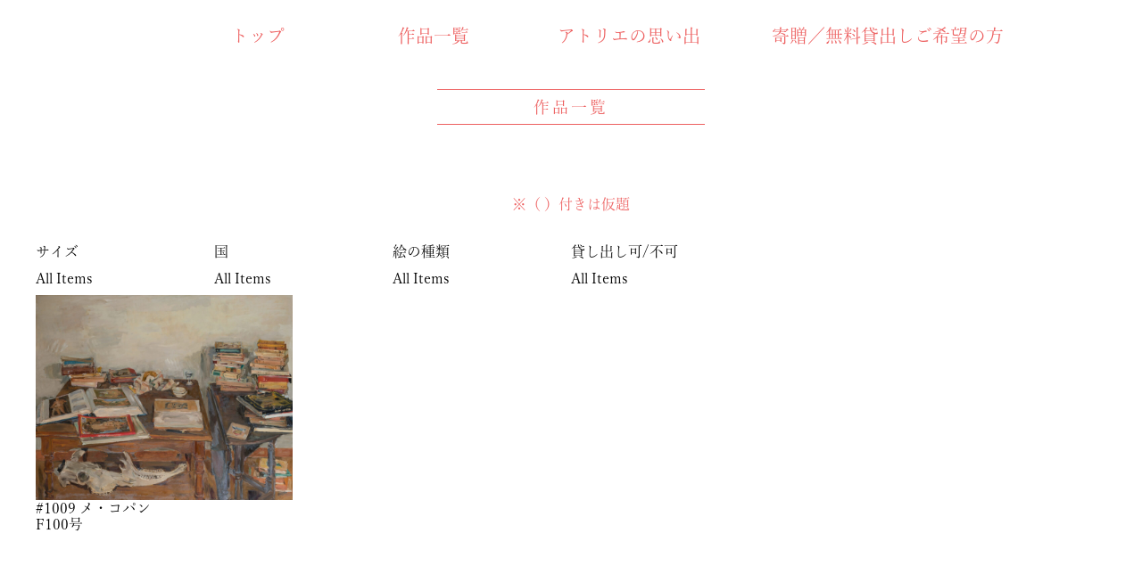

--- FILE ---
content_type: text/html; charset=UTF-8
request_url: http://web-garou.com/2023/04/16/1009-%E3%83%A1%E3%83%BB%E3%82%B3%E3%83%91%E3%83%B3/
body_size: 8035
content:

<!DOCTYPE html>
<html lang="lang="ja"">
<head>
  <meta charset="UTF-8" />
  <meta name="viewport" content="width=device-width, initial-scale=1.0" />
  <script>
  (function(d) {
    var config = {
        kitId: 'kht5unz',
        scriptTimeout: 3000,
        async: true,
      },
      h = d.documentElement,
      t = setTimeout(function() {
        h.className =
          h.className.replace(/\bwf-loading\b/g, '') + ' wf-inactive';
      }, config.scriptTimeout),
      tk = d.createElement('script'),
      f = false,
      s = d.getElementsByTagName('script')[0],
      a;
    h.className += ' wf-loading';
    tk.src = 'https://use.typekit.net/' + config.kitId + '.js';
    tk.async = true;
    tk.onload = tk.onreadystatechange = function() {
      a = this.readyState;
      if (f || (a && a != 'complete' && a != 'loaded')) return;
      f = true;
      clearTimeout(t);
      try {
        Typekit.load(config);
      } catch (e) {}
    };
    s.parentNode.insertBefore(tk, s);
  })(document);
  </script>
  <title>Web画廊</title>
  <title>#1009 メ・コパン &#8211; ウェブ画廊</title>
<meta name='robots' content='max-image-preview:large' />
<link rel='dns-prefetch' href='//www.googletagmanager.com' />
<link rel="alternate" type="application/rss+xml" title="ウェブ画廊 &raquo; #1009 メ・コパン のコメントのフィード" href="http://web-garou.com/2023/04/16/1009-%e3%83%a1%e3%83%bb%e3%82%b3%e3%83%91%e3%83%b3/feed/" />
<link rel="alternate" title="oEmbed (JSON)" type="application/json+oembed" href="http://web-garou.com/wp-json/oembed/1.0/embed?url=http%3A%2F%2Fweb-garou.com%2F2023%2F04%2F16%2F1009-%25e3%2583%25a1%25e3%2583%25bb%25e3%2582%25b3%25e3%2583%2591%25e3%2583%25b3%2F" />
<link rel="alternate" title="oEmbed (XML)" type="text/xml+oembed" href="http://web-garou.com/wp-json/oembed/1.0/embed?url=http%3A%2F%2Fweb-garou.com%2F2023%2F04%2F16%2F1009-%25e3%2583%25a1%25e3%2583%25bb%25e3%2582%25b3%25e3%2583%2591%25e3%2583%25b3%2F&#038;format=xml" />
<style id='wp-img-auto-sizes-contain-inline-css' type='text/css'>
img:is([sizes=auto i],[sizes^="auto," i]){contain-intrinsic-size:3000px 1500px}
/*# sourceURL=wp-img-auto-sizes-contain-inline-css */
</style>
<link rel='stylesheet' id='reset-css' href='http://web-garou.com/wp-content/themes/%E7%94%BB%E5%BB%8A/reset.css?ver=6.9' type='text/css' media='all' />
<link rel='stylesheet' id='main-css' href='http://web-garou.com/wp-content/themes/%E7%94%BB%E5%BB%8A/style.css?ver=6.9' type='text/css' media='all' />
<style id='wp-emoji-styles-inline-css' type='text/css'>

	img.wp-smiley, img.emoji {
		display: inline !important;
		border: none !important;
		box-shadow: none !important;
		height: 1em !important;
		width: 1em !important;
		margin: 0 0.07em !important;
		vertical-align: -0.1em !important;
		background: none !important;
		padding: 0 !important;
	}
/*# sourceURL=wp-emoji-styles-inline-css */
</style>
<style id='wp-block-library-inline-css' type='text/css'>
:root{--wp-block-synced-color:#7a00df;--wp-block-synced-color--rgb:122,0,223;--wp-bound-block-color:var(--wp-block-synced-color);--wp-editor-canvas-background:#ddd;--wp-admin-theme-color:#007cba;--wp-admin-theme-color--rgb:0,124,186;--wp-admin-theme-color-darker-10:#006ba1;--wp-admin-theme-color-darker-10--rgb:0,107,160.5;--wp-admin-theme-color-darker-20:#005a87;--wp-admin-theme-color-darker-20--rgb:0,90,135;--wp-admin-border-width-focus:2px}@media (min-resolution:192dpi){:root{--wp-admin-border-width-focus:1.5px}}.wp-element-button{cursor:pointer}:root .has-very-light-gray-background-color{background-color:#eee}:root .has-very-dark-gray-background-color{background-color:#313131}:root .has-very-light-gray-color{color:#eee}:root .has-very-dark-gray-color{color:#313131}:root .has-vivid-green-cyan-to-vivid-cyan-blue-gradient-background{background:linear-gradient(135deg,#00d084,#0693e3)}:root .has-purple-crush-gradient-background{background:linear-gradient(135deg,#34e2e4,#4721fb 50%,#ab1dfe)}:root .has-hazy-dawn-gradient-background{background:linear-gradient(135deg,#faaca8,#dad0ec)}:root .has-subdued-olive-gradient-background{background:linear-gradient(135deg,#fafae1,#67a671)}:root .has-atomic-cream-gradient-background{background:linear-gradient(135deg,#fdd79a,#004a59)}:root .has-nightshade-gradient-background{background:linear-gradient(135deg,#330968,#31cdcf)}:root .has-midnight-gradient-background{background:linear-gradient(135deg,#020381,#2874fc)}:root{--wp--preset--font-size--normal:16px;--wp--preset--font-size--huge:42px}.has-regular-font-size{font-size:1em}.has-larger-font-size{font-size:2.625em}.has-normal-font-size{font-size:var(--wp--preset--font-size--normal)}.has-huge-font-size{font-size:var(--wp--preset--font-size--huge)}.has-text-align-center{text-align:center}.has-text-align-left{text-align:left}.has-text-align-right{text-align:right}.has-fit-text{white-space:nowrap!important}#end-resizable-editor-section{display:none}.aligncenter{clear:both}.items-justified-left{justify-content:flex-start}.items-justified-center{justify-content:center}.items-justified-right{justify-content:flex-end}.items-justified-space-between{justify-content:space-between}.screen-reader-text{border:0;clip-path:inset(50%);height:1px;margin:-1px;overflow:hidden;padding:0;position:absolute;width:1px;word-wrap:normal!important}.screen-reader-text:focus{background-color:#ddd;clip-path:none;color:#444;display:block;font-size:1em;height:auto;left:5px;line-height:normal;padding:15px 23px 14px;text-decoration:none;top:5px;width:auto;z-index:100000}html :where(.has-border-color){border-style:solid}html :where([style*=border-top-color]){border-top-style:solid}html :where([style*=border-right-color]){border-right-style:solid}html :where([style*=border-bottom-color]){border-bottom-style:solid}html :where([style*=border-left-color]){border-left-style:solid}html :where([style*=border-width]){border-style:solid}html :where([style*=border-top-width]){border-top-style:solid}html :where([style*=border-right-width]){border-right-style:solid}html :where([style*=border-bottom-width]){border-bottom-style:solid}html :where([style*=border-left-width]){border-left-style:solid}html :where(img[class*=wp-image-]){height:auto;max-width:100%}:where(figure){margin:0 0 1em}html :where(.is-position-sticky){--wp-admin--admin-bar--position-offset:var(--wp-admin--admin-bar--height,0px)}@media screen and (max-width:600px){html :where(.is-position-sticky){--wp-admin--admin-bar--position-offset:0px}}

/*# sourceURL=wp-block-library-inline-css */
</style><style id='wp-block-paragraph-inline-css' type='text/css'>
.is-small-text{font-size:.875em}.is-regular-text{font-size:1em}.is-large-text{font-size:2.25em}.is-larger-text{font-size:3em}.has-drop-cap:not(:focus):first-letter{float:left;font-size:8.4em;font-style:normal;font-weight:100;line-height:.68;margin:.05em .1em 0 0;text-transform:uppercase}body.rtl .has-drop-cap:not(:focus):first-letter{float:none;margin-left:.1em}p.has-drop-cap.has-background{overflow:hidden}:root :where(p.has-background){padding:1.25em 2.375em}:where(p.has-text-color:not(.has-link-color)) a{color:inherit}p.has-text-align-left[style*="writing-mode:vertical-lr"],p.has-text-align-right[style*="writing-mode:vertical-rl"]{rotate:180deg}
/*# sourceURL=http://web-garou.com/wp-includes/blocks/paragraph/style.min.css */
</style>
<style id='global-styles-inline-css' type='text/css'>
:root{--wp--preset--aspect-ratio--square: 1;--wp--preset--aspect-ratio--4-3: 4/3;--wp--preset--aspect-ratio--3-4: 3/4;--wp--preset--aspect-ratio--3-2: 3/2;--wp--preset--aspect-ratio--2-3: 2/3;--wp--preset--aspect-ratio--16-9: 16/9;--wp--preset--aspect-ratio--9-16: 9/16;--wp--preset--color--black: #000000;--wp--preset--color--cyan-bluish-gray: #abb8c3;--wp--preset--color--white: #ffffff;--wp--preset--color--pale-pink: #f78da7;--wp--preset--color--vivid-red: #cf2e2e;--wp--preset--color--luminous-vivid-orange: #ff6900;--wp--preset--color--luminous-vivid-amber: #fcb900;--wp--preset--color--light-green-cyan: #7bdcb5;--wp--preset--color--vivid-green-cyan: #00d084;--wp--preset--color--pale-cyan-blue: #8ed1fc;--wp--preset--color--vivid-cyan-blue: #0693e3;--wp--preset--color--vivid-purple: #9b51e0;--wp--preset--gradient--vivid-cyan-blue-to-vivid-purple: linear-gradient(135deg,rgb(6,147,227) 0%,rgb(155,81,224) 100%);--wp--preset--gradient--light-green-cyan-to-vivid-green-cyan: linear-gradient(135deg,rgb(122,220,180) 0%,rgb(0,208,130) 100%);--wp--preset--gradient--luminous-vivid-amber-to-luminous-vivid-orange: linear-gradient(135deg,rgb(252,185,0) 0%,rgb(255,105,0) 100%);--wp--preset--gradient--luminous-vivid-orange-to-vivid-red: linear-gradient(135deg,rgb(255,105,0) 0%,rgb(207,46,46) 100%);--wp--preset--gradient--very-light-gray-to-cyan-bluish-gray: linear-gradient(135deg,rgb(238,238,238) 0%,rgb(169,184,195) 100%);--wp--preset--gradient--cool-to-warm-spectrum: linear-gradient(135deg,rgb(74,234,220) 0%,rgb(151,120,209) 20%,rgb(207,42,186) 40%,rgb(238,44,130) 60%,rgb(251,105,98) 80%,rgb(254,248,76) 100%);--wp--preset--gradient--blush-light-purple: linear-gradient(135deg,rgb(255,206,236) 0%,rgb(152,150,240) 100%);--wp--preset--gradient--blush-bordeaux: linear-gradient(135deg,rgb(254,205,165) 0%,rgb(254,45,45) 50%,rgb(107,0,62) 100%);--wp--preset--gradient--luminous-dusk: linear-gradient(135deg,rgb(255,203,112) 0%,rgb(199,81,192) 50%,rgb(65,88,208) 100%);--wp--preset--gradient--pale-ocean: linear-gradient(135deg,rgb(255,245,203) 0%,rgb(182,227,212) 50%,rgb(51,167,181) 100%);--wp--preset--gradient--electric-grass: linear-gradient(135deg,rgb(202,248,128) 0%,rgb(113,206,126) 100%);--wp--preset--gradient--midnight: linear-gradient(135deg,rgb(2,3,129) 0%,rgb(40,116,252) 100%);--wp--preset--font-size--small: 13px;--wp--preset--font-size--medium: 20px;--wp--preset--font-size--large: 36px;--wp--preset--font-size--x-large: 42px;--wp--preset--spacing--20: 0.44rem;--wp--preset--spacing--30: 0.67rem;--wp--preset--spacing--40: 1rem;--wp--preset--spacing--50: 1.5rem;--wp--preset--spacing--60: 2.25rem;--wp--preset--spacing--70: 3.38rem;--wp--preset--spacing--80: 5.06rem;--wp--preset--shadow--natural: 6px 6px 9px rgba(0, 0, 0, 0.2);--wp--preset--shadow--deep: 12px 12px 50px rgba(0, 0, 0, 0.4);--wp--preset--shadow--sharp: 6px 6px 0px rgba(0, 0, 0, 0.2);--wp--preset--shadow--outlined: 6px 6px 0px -3px rgb(255, 255, 255), 6px 6px rgb(0, 0, 0);--wp--preset--shadow--crisp: 6px 6px 0px rgb(0, 0, 0);}:where(.is-layout-flex){gap: 0.5em;}:where(.is-layout-grid){gap: 0.5em;}body .is-layout-flex{display: flex;}.is-layout-flex{flex-wrap: wrap;align-items: center;}.is-layout-flex > :is(*, div){margin: 0;}body .is-layout-grid{display: grid;}.is-layout-grid > :is(*, div){margin: 0;}:where(.wp-block-columns.is-layout-flex){gap: 2em;}:where(.wp-block-columns.is-layout-grid){gap: 2em;}:where(.wp-block-post-template.is-layout-flex){gap: 1.25em;}:where(.wp-block-post-template.is-layout-grid){gap: 1.25em;}.has-black-color{color: var(--wp--preset--color--black) !important;}.has-cyan-bluish-gray-color{color: var(--wp--preset--color--cyan-bluish-gray) !important;}.has-white-color{color: var(--wp--preset--color--white) !important;}.has-pale-pink-color{color: var(--wp--preset--color--pale-pink) !important;}.has-vivid-red-color{color: var(--wp--preset--color--vivid-red) !important;}.has-luminous-vivid-orange-color{color: var(--wp--preset--color--luminous-vivid-orange) !important;}.has-luminous-vivid-amber-color{color: var(--wp--preset--color--luminous-vivid-amber) !important;}.has-light-green-cyan-color{color: var(--wp--preset--color--light-green-cyan) !important;}.has-vivid-green-cyan-color{color: var(--wp--preset--color--vivid-green-cyan) !important;}.has-pale-cyan-blue-color{color: var(--wp--preset--color--pale-cyan-blue) !important;}.has-vivid-cyan-blue-color{color: var(--wp--preset--color--vivid-cyan-blue) !important;}.has-vivid-purple-color{color: var(--wp--preset--color--vivid-purple) !important;}.has-black-background-color{background-color: var(--wp--preset--color--black) !important;}.has-cyan-bluish-gray-background-color{background-color: var(--wp--preset--color--cyan-bluish-gray) !important;}.has-white-background-color{background-color: var(--wp--preset--color--white) !important;}.has-pale-pink-background-color{background-color: var(--wp--preset--color--pale-pink) !important;}.has-vivid-red-background-color{background-color: var(--wp--preset--color--vivid-red) !important;}.has-luminous-vivid-orange-background-color{background-color: var(--wp--preset--color--luminous-vivid-orange) !important;}.has-luminous-vivid-amber-background-color{background-color: var(--wp--preset--color--luminous-vivid-amber) !important;}.has-light-green-cyan-background-color{background-color: var(--wp--preset--color--light-green-cyan) !important;}.has-vivid-green-cyan-background-color{background-color: var(--wp--preset--color--vivid-green-cyan) !important;}.has-pale-cyan-blue-background-color{background-color: var(--wp--preset--color--pale-cyan-blue) !important;}.has-vivid-cyan-blue-background-color{background-color: var(--wp--preset--color--vivid-cyan-blue) !important;}.has-vivid-purple-background-color{background-color: var(--wp--preset--color--vivid-purple) !important;}.has-black-border-color{border-color: var(--wp--preset--color--black) !important;}.has-cyan-bluish-gray-border-color{border-color: var(--wp--preset--color--cyan-bluish-gray) !important;}.has-white-border-color{border-color: var(--wp--preset--color--white) !important;}.has-pale-pink-border-color{border-color: var(--wp--preset--color--pale-pink) !important;}.has-vivid-red-border-color{border-color: var(--wp--preset--color--vivid-red) !important;}.has-luminous-vivid-orange-border-color{border-color: var(--wp--preset--color--luminous-vivid-orange) !important;}.has-luminous-vivid-amber-border-color{border-color: var(--wp--preset--color--luminous-vivid-amber) !important;}.has-light-green-cyan-border-color{border-color: var(--wp--preset--color--light-green-cyan) !important;}.has-vivid-green-cyan-border-color{border-color: var(--wp--preset--color--vivid-green-cyan) !important;}.has-pale-cyan-blue-border-color{border-color: var(--wp--preset--color--pale-cyan-blue) !important;}.has-vivid-cyan-blue-border-color{border-color: var(--wp--preset--color--vivid-cyan-blue) !important;}.has-vivid-purple-border-color{border-color: var(--wp--preset--color--vivid-purple) !important;}.has-vivid-cyan-blue-to-vivid-purple-gradient-background{background: var(--wp--preset--gradient--vivid-cyan-blue-to-vivid-purple) !important;}.has-light-green-cyan-to-vivid-green-cyan-gradient-background{background: var(--wp--preset--gradient--light-green-cyan-to-vivid-green-cyan) !important;}.has-luminous-vivid-amber-to-luminous-vivid-orange-gradient-background{background: var(--wp--preset--gradient--luminous-vivid-amber-to-luminous-vivid-orange) !important;}.has-luminous-vivid-orange-to-vivid-red-gradient-background{background: var(--wp--preset--gradient--luminous-vivid-orange-to-vivid-red) !important;}.has-very-light-gray-to-cyan-bluish-gray-gradient-background{background: var(--wp--preset--gradient--very-light-gray-to-cyan-bluish-gray) !important;}.has-cool-to-warm-spectrum-gradient-background{background: var(--wp--preset--gradient--cool-to-warm-spectrum) !important;}.has-blush-light-purple-gradient-background{background: var(--wp--preset--gradient--blush-light-purple) !important;}.has-blush-bordeaux-gradient-background{background: var(--wp--preset--gradient--blush-bordeaux) !important;}.has-luminous-dusk-gradient-background{background: var(--wp--preset--gradient--luminous-dusk) !important;}.has-pale-ocean-gradient-background{background: var(--wp--preset--gradient--pale-ocean) !important;}.has-electric-grass-gradient-background{background: var(--wp--preset--gradient--electric-grass) !important;}.has-midnight-gradient-background{background: var(--wp--preset--gradient--midnight) !important;}.has-small-font-size{font-size: var(--wp--preset--font-size--small) !important;}.has-medium-font-size{font-size: var(--wp--preset--font-size--medium) !important;}.has-large-font-size{font-size: var(--wp--preset--font-size--large) !important;}.has-x-large-font-size{font-size: var(--wp--preset--font-size--x-large) !important;}
/*# sourceURL=global-styles-inline-css */
</style>

<style id='classic-theme-styles-inline-css' type='text/css'>
/*! This file is auto-generated */
.wp-block-button__link{color:#fff;background-color:#32373c;border-radius:9999px;box-shadow:none;text-decoration:none;padding:calc(.667em + 2px) calc(1.333em + 2px);font-size:1.125em}.wp-block-file__button{background:#32373c;color:#fff;text-decoration:none}
/*# sourceURL=/wp-includes/css/classic-themes.min.css */
</style>
<link rel='stylesheet' id='search-filter-plugin-styles-css' href='http://web-garou.com/wp-content/plugins/search-filter-pro/public/assets/css/search-filter.min.css?ver=2.5.10' type='text/css' media='all' />
<script type="text/javascript" src="http://web-garou.com/wp-includes/js/jquery/jquery.min.js?ver=3.7.1" id="jquery-core-js"></script>
<script type="text/javascript" src="http://web-garou.com/wp-includes/js/jquery/jquery-migrate.min.js?ver=3.4.1" id="jquery-migrate-js"></script>
<script type="text/javascript" id="search-filter-plugin-build-js-extra">
/* <![CDATA[ */
var SF_LDATA = {"ajax_url":"http://web-garou.com/wp-admin/admin-ajax.php","home_url":"http://web-garou.com/","extensions":[]};
//# sourceURL=search-filter-plugin-build-js-extra
/* ]]> */
</script>
<script type="text/javascript" src="http://web-garou.com/wp-content/plugins/search-filter-pro/public/assets/js/search-filter-build.min.js?ver=2.5.10" id="search-filter-plugin-build-js"></script>
<script type="text/javascript" src="http://web-garou.com/wp-content/plugins/search-filter-pro/public/assets/js/chosen.jquery.min.js?ver=2.5.10" id="search-filter-plugin-chosen-js"></script>
<link rel="https://api.w.org/" href="http://web-garou.com/wp-json/" /><link rel="alternate" title="JSON" type="application/json" href="http://web-garou.com/wp-json/wp/v2/posts/2622" /><link rel="EditURI" type="application/rsd+xml" title="RSD" href="http://web-garou.com/xmlrpc.php?rsd" />
<meta name="generator" content="WordPress 6.9" />
<link rel="canonical" href="http://web-garou.com/2023/04/16/1009-%e3%83%a1%e3%83%bb%e3%82%b3%e3%83%91%e3%83%b3/" />
<link rel='shortlink' href='http://web-garou.com/?p=2622' />
<meta name="generator" content="Site Kit by Google 1.171.0" /></head>

<body oncontextmenu="return false;">
  <header class="header">
    <nav class="header__nav" id="header__nav">
      <ul class="header__nav__list">
        <li class="header__nav__item">
          <a href="http://web-garou.com/" class="header__nav__link">トップ</a>
        </li>
        <li class="header__nav__item">
          <a href="http://web-garou.com/search/" class="header__nav__link">作品一覧</a>
        </li>
        <li class="header__nav__item">
          <a href="http://web-garou.com/memories/" class="header__nav__link">アトリエの思い出</a>
        </li>
        <li class="header__nav__item">
          <a href="http://web-garou.com/contact/" class="header__nav__link">寄贈／無料貸出しご希望の方</a>
        </li>
        <li class="header__nav__item header__nav__item_tab">
            <a href="http://web-garou.com/privacy/" class="header__nav__link">プライバシーポリシー</a>
        </li>
      </ul>
    </nav>
    <div class="hamburger" id="hamburger">
      <span class="hamburger__bar top"></span>
      <span class="hamburger__bar bottom"></span>
    </div>
  </header>


  <h1 class="section-title top-profile__title page-section-title">
    <span class="section-title__word">作品一覧</span>
  </h1>
  <p class="works-gallary__text">※（ ）付きは仮題</p>
  <div class="works-container">
    <main class="works-gallery">
      <form data-sf-form-id='50' data-is-rtl='0' data-maintain-state='' data-results-url='http://web-garou.com/search/' data-ajax-form-url='http://web-garou.com/?sfid=50&amp;sf_action=get_data&amp;sf_data=form' data-display-result-method='archive' data-use-history-api='1' data-template-loaded='0' data-lang-code='ja' data-ajax='0' data-init-paged='1' data-auto-update='1' action='http://web-garou.com/search/' method='post' class='searchandfilter' id='search-filter-form-50' autocomplete='off' data-instance-count='1'><ul><li class="sf-field-post-meta-" data-sf-field-name="_sfm_サイズ" data-sf-field-type="post_meta" data-sf-field-input-type="select" data-sf-meta-type="choice"><h4>サイズ</h4>		<label>
				<select name="_sfm_サイズ[]" class="sf-input-select" title="">
			
						<option class="sf-level-0 sf-item-0 sf-option-active" selected="selected" data-sf-depth="0" value="">All Items</option>
						<option class="sf-level-0 " data-sf-count="-1" data-sf-depth="0" value="0">0</option>
						<option class="sf-level-0 " data-sf-count="-1" data-sf-depth="0" value="3">3</option>
						<option class="sf-level-0 " data-sf-count="-1" data-sf-depth="0" value="4">4</option>
						<option class="sf-level-0 " data-sf-count="-1" data-sf-depth="0" value="6">6</option>
						<option class="sf-level-0 " data-sf-count="-1" data-sf-depth="0" value="8">8</option>
						<option class="sf-level-0 " data-sf-count="-1" data-sf-depth="0" value="10">10</option>
						<option class="sf-level-0 " data-sf-count="-1" data-sf-depth="0" value="12">12</option>
						<option class="sf-level-0 " data-sf-count="-1" data-sf-depth="0" value="15">15</option>
						<option class="sf-level-0 " data-sf-count="-1" data-sf-depth="0" value="20">20</option>
						<option class="sf-level-0 " data-sf-count="-1" data-sf-depth="0" value="25">25</option>
						<option class="sf-level-0 " data-sf-count="-1" data-sf-depth="0" value="30">30</option>
						<option class="sf-level-0 " data-sf-count="-1" data-sf-depth="0" value="40">40</option>
						<option class="sf-level-0 " data-sf-count="-1" data-sf-depth="0" value="50">50</option>
						<option class="sf-level-0 " data-sf-count="-1" data-sf-depth="0" value="60">60</option>
						<option class="sf-level-0 " data-sf-count="-1" data-sf-depth="0" value="80">80</option>
						<option class="sf-level-0 " data-sf-count="-1" data-sf-depth="0" value="100">100</option>
						<option class="sf-level-0 " data-sf-count="-1" data-sf-depth="0" value="120">120</option>
						<option class="sf-level-0 " data-sf-count="-1" data-sf-depth="0" value="130">130</option>
						<option class="sf-level-0 " data-sf-count="-1" data-sf-depth="0" value="その他">その他</option>
					</select>
		</label>		</li><li class="sf-field-post-meta-" data-sf-field-name="_sfm_国" data-sf-field-type="post_meta" data-sf-field-input-type="select" data-sf-meta-type="choice"><h4>国</h4>		<label>
				<select name="_sfm_国[]" class="sf-input-select" title="">
			
						<option class="sf-level-0 sf-item-0 sf-option-active" selected="selected" data-sf-depth="0" value="">All Items</option>
						<option class="sf-level-0 " data-sf-count="-1" data-sf-depth="0" value="ヨーロッパ">ヨーロッパ</option>
						<option class="sf-level-0 " data-sf-count="-1" data-sf-depth="0" value="日本">日本</option>
					</select>
		</label>		</li><li class="sf-field-post-meta-" data-sf-field-name="_sfm_タイプ" data-sf-field-type="post_meta" data-sf-field-input-type="select" data-sf-meta-type="choice"><h4>絵の種類</h4>		<label>
				<select name="_sfm_タイプ[]" class="sf-input-select" title="">
			
						<option class="sf-level-0 sf-item-0 sf-option-active" selected="selected" data-sf-depth="0" value="">All Items</option>
						<option class="sf-level-0 " data-sf-count="-1" data-sf-depth="0" value="デッサン">デッサン</option>
						<option class="sf-level-0 " data-sf-count="-1" data-sf-depth="0" value="リトグラフ">リトグラフ</option>
						<option class="sf-level-0 " data-sf-count="-1" data-sf-depth="0" value="水彩">水彩</option>
						<option class="sf-level-0 " data-sf-count="-1" data-sf-depth="0" value="油彩 人物画">油彩 人物画</option>
						<option class="sf-level-0 " data-sf-count="-1" data-sf-depth="0" value="油彩 静物画">油彩 静物画</option>
						<option class="sf-level-0 " data-sf-count="-1" data-sf-depth="0" value="油彩 風景画">油彩 風景画</option>
					</select>
		</label>		</li><li class="sf-field-post-meta-" data-sf-field-name="_sfm_貸し出し可不可" data-sf-field-type="post_meta" data-sf-field-input-type="select" data-sf-meta-type="choice"><h4>貸し出し可/不可</h4>		<label>
				<select name="_sfm_貸し出し可不可[]" class="sf-input-select" title="">
			
						<option class="sf-level-0 sf-item-0 sf-option-active" selected="selected" data-sf-depth="0" value="">All Items</option>
						<option class="sf-level-0 " data-sf-count="-1" data-sf-depth="0" value="不可">不可</option>
						<option class="sf-level-0 " data-sf-count="-1" data-sf-depth="0" value="可">可</option>
					</select>
		</label>		</li></ul></form>      
      <ul class="works-gallery-list">
        
          <li class="works-gallery-item element-widget-posts">
              <div class="works-gallery-image">
                <img width="2560" height="2046" src="http://web-garou.com/wp-content/uploads/2023/04/J-1009-S-F100-scaled.jpg" class="attachment-post-thumbnail size-post-thumbnail wp-post-image" alt="" decoding="async" fetchpriority="high" srcset="http://web-garou.com/wp-content/uploads/2023/04/J-1009-S-F100-scaled.jpg 2560w, http://web-garou.com/wp-content/uploads/2023/04/J-1009-S-F100-300x240.jpg 300w, http://web-garou.com/wp-content/uploads/2023/04/J-1009-S-F100-1024x819.jpg 1024w, http://web-garou.com/wp-content/uploads/2023/04/J-1009-S-F100-768x614.jpg 768w, http://web-garou.com/wp-content/uploads/2023/04/J-1009-S-F100-1536x1228.jpg 1536w, http://web-garou.com/wp-content/uploads/2023/04/J-1009-S-F100-2048x1637.jpg 2048w" sizes="(max-width: 2560px) 100vw, 2560px" />              </div>
              <h3 class="works-gallery-title">#1009 メ・コパン</h3>
              <p class="works-gallery-text">
                
<p>F100号</p>
              </p>
              <a class="" href="" target="_blank"></a>
          </li>

              </ul>

    </main>
  </div>



<footer class="footer">
      <h2 class="footer__title">
        <a href="http://web-garou.com/">
          Web画廊
        </a>
      </h2>
      <ul class="footer__nav">
        <li class="footer__nav__item">
          <a href="http://web-garou.com/" class="footer__nav__link">ホーム</a>
        </li>
        <li class="footer__nav__item">
          <a href="http://web-garou.com/works" class="footer__nav__link">作品一覧</a>
        </li>
        <li class="footer__nav__item">
          <a href="http://web-garou.com/privacy" class="footer__nav__link" target="_blank" >プライバシーポリシー</a>
        </li>
      </ul>
      <p class="footer__copyright">Copy Right 2020 Kanji Ueda All Right Reserved</p>
    </footer>
    <script type="speculationrules">
{"prefetch":[{"source":"document","where":{"and":[{"href_matches":"/*"},{"not":{"href_matches":["/wp-*.php","/wp-admin/*","/wp-content/uploads/*","/wp-content/*","/wp-content/plugins/*","/wp-content/themes/%E7%94%BB%E5%BB%8A/*","/*\\?(.+)"]}},{"not":{"selector_matches":"a[rel~=\"nofollow\"]"}},{"not":{"selector_matches":".no-prefetch, .no-prefetch a"}}]},"eagerness":"conservative"}]}
</script>
<script type="text/javascript" src="http://web-garou.com/wp-content/themes/%E7%94%BB%E5%BB%8A/js/main.js?ver=6.9" id="main-script-js"></script>
<script type="text/javascript" src="http://web-garou.com/wp-includes/js/jquery/ui/core.min.js?ver=1.13.3" id="jquery-ui-core-js"></script>
<script type="text/javascript" src="http://web-garou.com/wp-includes/js/jquery/ui/datepicker.min.js?ver=1.13.3" id="jquery-ui-datepicker-js"></script>
<script type="text/javascript" id="jquery-ui-datepicker-js-after">
/* <![CDATA[ */
jQuery(function(jQuery){jQuery.datepicker.setDefaults({"closeText":"\u9589\u3058\u308b","currentText":"\u4eca\u65e5","monthNames":["1\u6708","2\u6708","3\u6708","4\u6708","5\u6708","6\u6708","7\u6708","8\u6708","9\u6708","10\u6708","11\u6708","12\u6708"],"monthNamesShort":["1\u6708","2\u6708","3\u6708","4\u6708","5\u6708","6\u6708","7\u6708","8\u6708","9\u6708","10\u6708","11\u6708","12\u6708"],"nextText":"\u6b21","prevText":"\u524d","dayNames":["\u65e5\u66dc\u65e5","\u6708\u66dc\u65e5","\u706b\u66dc\u65e5","\u6c34\u66dc\u65e5","\u6728\u66dc\u65e5","\u91d1\u66dc\u65e5","\u571f\u66dc\u65e5"],"dayNamesShort":["\u65e5","\u6708","\u706b","\u6c34","\u6728","\u91d1","\u571f"],"dayNamesMin":["\u65e5","\u6708","\u706b","\u6c34","\u6728","\u91d1","\u571f"],"dateFormat":"yy\u5e74mm\u6708d\u65e5","firstDay":1,"isRTL":false});});
//# sourceURL=jquery-ui-datepicker-js-after
/* ]]> */
</script>
<script id="wp-emoji-settings" type="application/json">
{"baseUrl":"https://s.w.org/images/core/emoji/17.0.2/72x72/","ext":".png","svgUrl":"https://s.w.org/images/core/emoji/17.0.2/svg/","svgExt":".svg","source":{"concatemoji":"http://web-garou.com/wp-includes/js/wp-emoji-release.min.js?ver=6.9"}}
</script>
<script type="module">
/* <![CDATA[ */
/*! This file is auto-generated */
const a=JSON.parse(document.getElementById("wp-emoji-settings").textContent),o=(window._wpemojiSettings=a,"wpEmojiSettingsSupports"),s=["flag","emoji"];function i(e){try{var t={supportTests:e,timestamp:(new Date).valueOf()};sessionStorage.setItem(o,JSON.stringify(t))}catch(e){}}function c(e,t,n){e.clearRect(0,0,e.canvas.width,e.canvas.height),e.fillText(t,0,0);t=new Uint32Array(e.getImageData(0,0,e.canvas.width,e.canvas.height).data);e.clearRect(0,0,e.canvas.width,e.canvas.height),e.fillText(n,0,0);const a=new Uint32Array(e.getImageData(0,0,e.canvas.width,e.canvas.height).data);return t.every((e,t)=>e===a[t])}function p(e,t){e.clearRect(0,0,e.canvas.width,e.canvas.height),e.fillText(t,0,0);var n=e.getImageData(16,16,1,1);for(let e=0;e<n.data.length;e++)if(0!==n.data[e])return!1;return!0}function u(e,t,n,a){switch(t){case"flag":return n(e,"\ud83c\udff3\ufe0f\u200d\u26a7\ufe0f","\ud83c\udff3\ufe0f\u200b\u26a7\ufe0f")?!1:!n(e,"\ud83c\udde8\ud83c\uddf6","\ud83c\udde8\u200b\ud83c\uddf6")&&!n(e,"\ud83c\udff4\udb40\udc67\udb40\udc62\udb40\udc65\udb40\udc6e\udb40\udc67\udb40\udc7f","\ud83c\udff4\u200b\udb40\udc67\u200b\udb40\udc62\u200b\udb40\udc65\u200b\udb40\udc6e\u200b\udb40\udc67\u200b\udb40\udc7f");case"emoji":return!a(e,"\ud83e\u1fac8")}return!1}function f(e,t,n,a){let r;const o=(r="undefined"!=typeof WorkerGlobalScope&&self instanceof WorkerGlobalScope?new OffscreenCanvas(300,150):document.createElement("canvas")).getContext("2d",{willReadFrequently:!0}),s=(o.textBaseline="top",o.font="600 32px Arial",{});return e.forEach(e=>{s[e]=t(o,e,n,a)}),s}function r(e){var t=document.createElement("script");t.src=e,t.defer=!0,document.head.appendChild(t)}a.supports={everything:!0,everythingExceptFlag:!0},new Promise(t=>{let n=function(){try{var e=JSON.parse(sessionStorage.getItem(o));if("object"==typeof e&&"number"==typeof e.timestamp&&(new Date).valueOf()<e.timestamp+604800&&"object"==typeof e.supportTests)return e.supportTests}catch(e){}return null}();if(!n){if("undefined"!=typeof Worker&&"undefined"!=typeof OffscreenCanvas&&"undefined"!=typeof URL&&URL.createObjectURL&&"undefined"!=typeof Blob)try{var e="postMessage("+f.toString()+"("+[JSON.stringify(s),u.toString(),c.toString(),p.toString()].join(",")+"));",a=new Blob([e],{type:"text/javascript"});const r=new Worker(URL.createObjectURL(a),{name:"wpTestEmojiSupports"});return void(r.onmessage=e=>{i(n=e.data),r.terminate(),t(n)})}catch(e){}i(n=f(s,u,c,p))}t(n)}).then(e=>{for(const n in e)a.supports[n]=e[n],a.supports.everything=a.supports.everything&&a.supports[n],"flag"!==n&&(a.supports.everythingExceptFlag=a.supports.everythingExceptFlag&&a.supports[n]);var t;a.supports.everythingExceptFlag=a.supports.everythingExceptFlag&&!a.supports.flag,a.supports.everything||((t=a.source||{}).concatemoji?r(t.concatemoji):t.wpemoji&&t.twemoji&&(r(t.twemoji),r(t.wpemoji)))});
//# sourceURL=http://web-garou.com/wp-includes/js/wp-emoji-loader.min.js
/* ]]> */
</script>
  </body>
</html>
